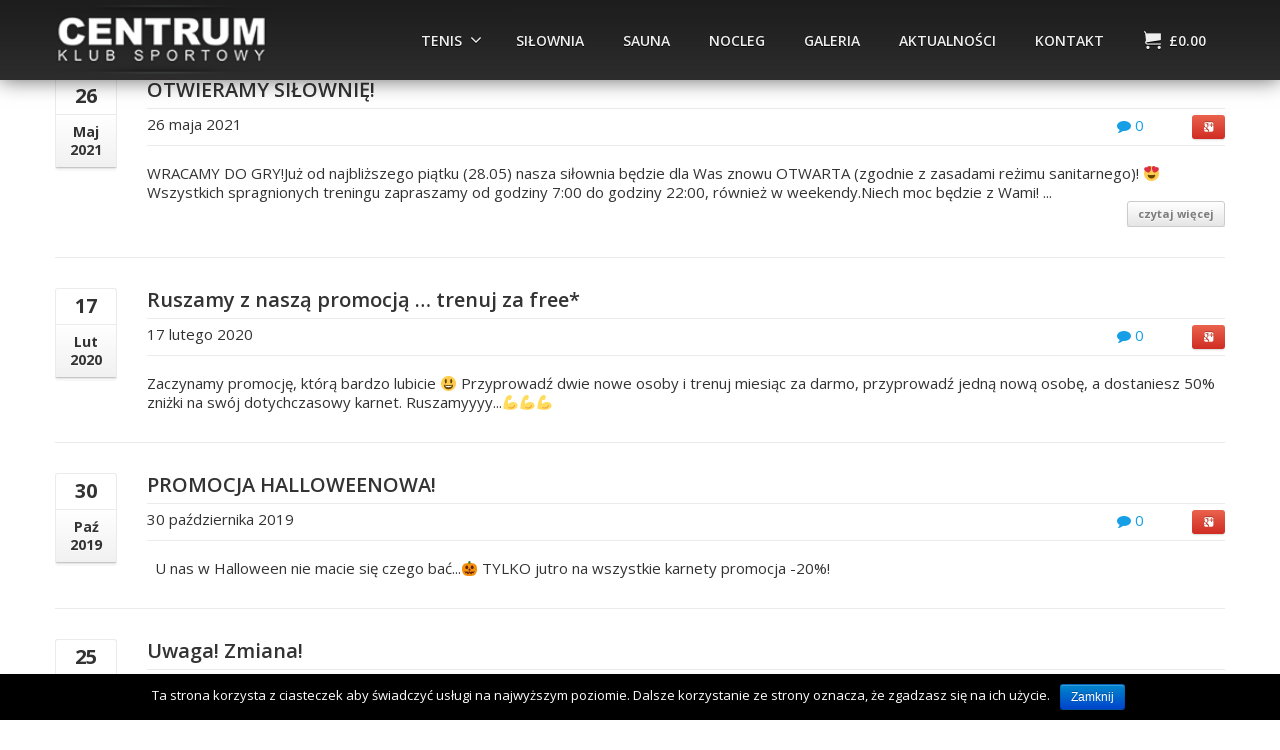

--- FILE ---
content_type: text/html; charset=UTF-8
request_url: https://centrum-bydgoszcz.pl/tag/silownia/
body_size: 16719
content:
<!DOCTYPE html> <!--[if lt IE 7]><html class="no-js html-loading wf-active ie old-browser lt-ie10 lt-ie9 lt-ie8 lt-ie7 responsive" itemscope="itemscope" itemtype="http://schema.org/WebPage" lang="pl-PL" prefix="og: http://ogp.me/ns#"> <![endif]--> <!--[if IE 7]><html class="no-js html-loading wf-active ie old-browser ie7 lt-ie10 lt-ie9 lt-ie8 responsive" itemscope="itemscope" itemtype="http://schema.org/WebPage" lang="pl-PL" prefix="og: http://ogp.me/ns#"> <![endif]--> <!--[if IE 8]><html class="no-js html-loading wf-active ie old-browser ie8 lt-ie10 lt-ie9 responsive" itemscope="itemscope" itemtype="http://schema.org/WebPage" lang="pl-PL" prefix="og: http://ogp.me/ns#"> <![endif]--> <!--[if IE 9]><html class="no-js html-loading wf-active ie modern-browser ie9 lt-ie10 responsive" itemscope="itemscope" itemtype="http://schema.org/WebPage" lang="pl-PL" prefix="og: http://ogp.me/ns#"> <![endif]--> <!--[if gt IE 9]><!--><html class="no-js html-loading wf-active modern-browser responsive" itemscope="itemscope" itemtype="http://schema.org/WebPage" lang="pl-PL" prefix="og: http://ogp.me/ns#"> <!--<![endif]--><head><meta http-equiv="content-type" content="text/html; charset=UTF-8" /><meta name="viewport" content="width=device-width, maximum-scale=1.0, minimum-scale=1.0"><link type="text/css" media="all" href="https://centrum-bydgoszcz.pl/wp-content/cache/autoptimize/css/autoptimize_f01ef05b6006e3847994bb09b7db59af.css" rel="stylesheet" /><link type="text/css" media="screen" href="https://centrum-bydgoszcz.pl/wp-content/cache/autoptimize/css/autoptimize_b8bfd4a3c696c69387ed63e923e6f08e.css" rel="stylesheet" /><title itemprop="name">Archiwa: siłownia - Klub Sportowy Centrum - Siłownia, Fitness, Tenis oraz Hotel w jednym!</title> <!--[if IE 8]><meta http-equiv="X-UA-Compatible" content="IE=edge,chrome=1"> <![endif]--><link rel="canonical" href="https://centrum-bydgoszcz.pl/tag/silownia/" /><link rel="next" href="https://centrum-bydgoszcz.pl/tag/silownia/page/2/" /><meta property="og:locale" content="pl_PL" /><meta property="og:type" content="object" /><meta property="og:title" content="Archiwa: siłownia - Klub Sportowy Centrum - Siłownia, Fitness, Tenis oraz Hotel w jednym!" /><meta property="og:url" content="https://centrum-bydgoszcz.pl/tag/silownia/" /><meta property="og:site_name" content="Klub Sportowy Centrum - Siłownia, Fitness, Tenis oraz Hotel w jednym!" /><meta name="twitter:card" content="summary" /><meta name="twitter:title" content="Archiwa: siłownia - Klub Sportowy Centrum - Siłownia, Fitness, Tenis oraz Hotel w jednym!" /> <script type='application/ld+json'>{"@context":"http:\/\/schema.org","@type":"WebSite","@id":"#website","url":"https:\/\/centrum-bydgoszcz.pl\/","name":"Klub Sportowy Centrum - Si\u0142ownia, Fitness, Tenis oraz Hotel w jednym!","potentialAction":{"@type":"SearchAction","target":"https:\/\/centrum-bydgoszcz.pl\/?s={search_term_string}","query-input":"required name=search_term_string"}}</script> <link rel='dns-prefetch' href='//ajax.googleapis.com' /><link rel='dns-prefetch' href='//s.w.org' /><link rel="alternate" type="application/rss+xml" title="Klub Sportowy Centrum - Siłownia, Fitness, Tenis oraz Hotel w jednym! &raquo; Kanał z wpisami" href="https://centrum-bydgoszcz.pl/feed/" /><link rel="alternate" type="application/rss+xml" title="Klub Sportowy Centrum - Siłownia, Fitness, Tenis oraz Hotel w jednym! &raquo; Kanał z komentarzami" href="https://centrum-bydgoszcz.pl/comments/feed/" /><link rel="alternate" type="application/rss+xml" title="Klub Sportowy Centrum - Siłownia, Fitness, Tenis oraz Hotel w jednym! &raquo; Kanał z wpisami otagowanymi jako siłownia" href="https://centrum-bydgoszcz.pl/tag/silownia/feed/" /> <script type="text/javascript">window._wpemojiSettings = {"baseUrl":"https:\/\/s.w.org\/images\/core\/emoji\/12.0.0-1\/72x72\/","ext":".png","svgUrl":"https:\/\/s.w.org\/images\/core\/emoji\/12.0.0-1\/svg\/","svgExt":".svg","source":{"concatemoji":"https:\/\/centrum-bydgoszcz.pl\/wp-includes\/js\/wp-emoji-release.min.js?ver=5.4.1"}};
			/*! This file is auto-generated */
			!function(e,a,t){var r,n,o,i,p=a.createElement("canvas"),s=p.getContext&&p.getContext("2d");function c(e,t){var a=String.fromCharCode;s.clearRect(0,0,p.width,p.height),s.fillText(a.apply(this,e),0,0);var r=p.toDataURL();return s.clearRect(0,0,p.width,p.height),s.fillText(a.apply(this,t),0,0),r===p.toDataURL()}function l(e){if(!s||!s.fillText)return!1;switch(s.textBaseline="top",s.font="600 32px Arial",e){case"flag":return!c([127987,65039,8205,9895,65039],[127987,65039,8203,9895,65039])&&(!c([55356,56826,55356,56819],[55356,56826,8203,55356,56819])&&!c([55356,57332,56128,56423,56128,56418,56128,56421,56128,56430,56128,56423,56128,56447],[55356,57332,8203,56128,56423,8203,56128,56418,8203,56128,56421,8203,56128,56430,8203,56128,56423,8203,56128,56447]));case"emoji":return!c([55357,56424,55356,57342,8205,55358,56605,8205,55357,56424,55356,57340],[55357,56424,55356,57342,8203,55358,56605,8203,55357,56424,55356,57340])}return!1}function d(e){var t=a.createElement("script");t.src=e,t.defer=t.type="text/javascript",a.getElementsByTagName("head")[0].appendChild(t)}for(i=Array("flag","emoji"),t.supports={everything:!0,everythingExceptFlag:!0},o=0;o<i.length;o++)t.supports[i[o]]=l(i[o]),t.supports.everything=t.supports.everything&&t.supports[i[o]],"flag"!==i[o]&&(t.supports.everythingExceptFlag=t.supports.everythingExceptFlag&&t.supports[i[o]]);t.supports.everythingExceptFlag=t.supports.everythingExceptFlag&&!t.supports.flag,t.DOMReady=!1,t.readyCallback=function(){t.DOMReady=!0},t.supports.everything||(n=function(){t.readyCallback()},a.addEventListener?(a.addEventListener("DOMContentLoaded",n,!1),e.addEventListener("load",n,!1)):(e.attachEvent("onload",n),a.attachEvent("onreadystatechange",function(){"complete"===a.readyState&&t.readyCallback()})),(r=t.source||{}).concatemoji?d(r.concatemoji):r.wpemoji&&r.twemoji&&(d(r.twemoji),d(r.wpemoji)))}(window,document,window._wpemojiSettings);</script> <link rel='stylesheet' id='jquery-ui-theme-css'  href='https://ajax.googleapis.com/ajax/libs/jqueryui/1.11.4/themes/smoothness/jquery-ui.min.css?ver=1.11.4' type='text/css' media='all' /> <!--[if IE 7]><link rel='stylesheet' id='theme-fontawesome-ie7-css'  href='https://centrum-bydgoszcz.pl/wp-content/themes/centrum/includes/modules/module.fontawesome/source/css/font-awesome-ie7.min.css?ver=5.4.1' type='text/css' media='all' /> <![endif]--> <script type='text/javascript'>var CloudFwOp = {"themeurl":"https:\/\/centrum-bydgoszcz.pl\/wp-content\/themes\/centrum","ajaxUrl":"https:\/\/centrum-bydgoszcz.pl\/wp-admin\/admin-ajax.php","device":"widescreen","RTL":false,"SSL":true,"protocol":"https","responsive":true,"lang":"pl-PL","sticky_header":true,"header_overlapping":false,"navigation_event":"hover","sticky_header_offset":0,"uniform_elements":true,"disable_prettyphoto_on_mobile":true,"text_close":"Close","gallery_overlay_opacity":"90"};</script> <script type='text/javascript' src='https://centrum-bydgoszcz.pl/wp-includes/js/jquery/jquery.js?ver=1.12.4-wp'></script> <script type='text/javascript' src='https://centrum-bydgoszcz.pl/wp-includes/js/jquery/jquery-migrate.min.js?ver=1.4.1'></script> <script type='text/javascript'>var cnArgs = {"ajaxurl":"https:\/\/centrum-bydgoszcz.pl\/wp-admin\/admin-ajax.php","hideEffect":"fade","onScroll":"","onScrollOffset":"100","cookieName":"cookie_notice_accepted","cookieValue":"TRUE","cookieTime":"2592000","cookiePath":"\/","cookieDomain":"","redirection":"","cache":""};</script> <script type='text/javascript' src='https://centrum-bydgoszcz.pl/wp-content/plugins/cookie-notice/js/front.min.js?ver=1.2.41'></script> <script type='text/javascript' src='https://centrum-bydgoszcz.pl/wp-content/plugins/revslider/public/assets/js/jquery.themepunch.tools.min.js?ver=5.1.1'></script> <script type='text/javascript' src='https://centrum-bydgoszcz.pl/wp-content/plugins/revslider/public/assets/js/jquery.themepunch.revolution.min.js?ver=5.1.1'></script> <link rel='https://api.w.org/' href='https://centrum-bydgoszcz.pl/wp-json/' /><link rel="EditURI" type="application/rsd+xml" title="RSD" href="https://centrum-bydgoszcz.pl/xmlrpc.php?rsd" /><link rel="wlwmanifest" type="application/wlwmanifest+xml" href="https://centrum-bydgoszcz.pl/wp-includes/wlwmanifest.xml" /> <script>jQuery(function(){var a=null;setInterval(function(){jQuery(".YTPOverlay").each(function(){var b=jQuery(this);jQuery("[class*=ytp_wm_]",b).remove();a="ytp_wm_"+Math.floor(1E5*Math.random());var c=jQuery("<img/>").attr("src","[data-uri]");
ytp_wm=jQuery("<div/>").addClass(a).html(c);c.attr("style","filter:none!important;-webkit-transform:none!important;transform:none!important;padding:0!important;margin:0!important;height:100%!important; width:auto!important;display:block!important;visibility:visible!important;top:0!important;right:0!important;opacity:1!important;position:absolute!important;margin:auto!important;z-index:10000!important;");ytp_wm.attr("style","filter:none!important;-webkit-transform:none!important;transform:none!important;padding:0!important;margin:0!important;display:block!important;position:absolute!important;top:0!important;bottom:0!important;right:0!important;margin:auto!important;z-index:10000!important;width:100%!important;height:100%!important;max-height:220px!important;");
b.prepend(ytp_wm)})},5E3)});</script> <noscript><style>.woocommerce-product-gallery{ opacity: 1 !important; }</style></noscript><meta name="generator" content="Powered by Slider Revolution 5.1.1 - responsive, Mobile-Friendly Slider Plugin for WordPress with comfortable drag and drop interface." /> <script type="text/javascript">var cloudfw_is_retina;
(function(){
	"use strict";

	if( document.cookie.indexOf('device_pixel_ratio') == -1
	    && 'devicePixelRatio' in window
	    && window.devicePixelRatio >= 1.5 ){

		var date = new Date();
		date.setTime( date.getTime() + 3600000 );

		document.cookie = 'device_pixel_ratio=' + window.devicePixelRatio + ';' +  ' expires=' + date.toUTCString() +'; path=/';
		cloudfw_is_retina = true; 
		
		//if cookies are not blocked, reload the page
		if(document.cookie.indexOf('device_pixel_ratio') != -1) {
		    window.location.reload();
		}
	}
})();</script> <link rel="shortcut icon" href="http://centrum-bydgoszcz.pl/wp-content/uploads/2017/04/centrum_ico.png" /><meta name="google-site-verification" content="FDzYORCbil7aoK9hUo4CKc4w7YQ2NOlXUnlzuRWB5EE" /><meta name="google-site-verification" content="BlXDC2DbxPhdmiIhsLfDfiWpAkDa74oKmPd5u1zDyHQ" /> <script type="text/javascript">document.documentElement.className = document.documentElement.className.replace('no-js','js');
    document.documentElement.className = document.documentElement.className.replace('html-loaded','html-loading');

    (function(){
        "use strict";

        setTimeout(function(){
            document.documentElement.className = document.documentElement.className.replace('html-loading','html-loaded');
        }, 6000);

    })();
    
    jQuery(document).ready(function(){ 
        jQuery('html').removeClass('html-loading').addClass('html-loaded');
    });</script> </head><body class="archive tag tag-silownia tag-81 woocommerce-no-js run layout--fullwidth ui--side-panel-position-left"><div id="side-panel-pusher"><div id="main-container"><div id="page-wrap"><header id="page-header" class="clearfix"><div id="top-bar" class="clearfix"><div id="top-bar-background"><div class="container relative"><div id="top-bar-text" class="top-bar-sides abs-right"> <i class="ui--icon fontawesome-home icon-inline-block" style="font-size: 14px;  width: 18px;  height: 18px;  color: #f96f00 !important;  margin-right: 5px;"></i> <strong>NOWOTORUŃSKA 8</strong>, BYDGOSZCZ<div class="helper--seperator" style="margin-left: 5px; margin-right: 0px;">/</div> <a href="tel:523614510"><i class="ui--icon fontawesome-phone icon-inline-block" style="font-size: 12px;  width: 16px;  height: 16px;  color: #f96f00 !important;  margin-right: 5px;"></i>52 <strong>361-45-10</strong></a><div class="helper--seperator" style="margin-left: 5px; margin-right: 0px;">/</div> <a href="tel:523755587"><i class="ui--icon fontawesome-phone icon-inline-block" style="font-size: 12px;  width: 16px;  height: 16px;  color: #f96f00 !important;  margin-right: 5px;"></i> 52 <strong>375-55-87</strong></a></div><div id="top-bar-widgets" class="top-bar-sides abs-left"><ul id="navigation-menu" class="widget--language-selector ui--widget ui--custom-menu opt--on-hover opt--menu-direction-right unstyled-all "><li id="menu-item-2145" class="lang_button menu-item menu-item-type-custom menu-item-object-custom depth-0 ui--gradient ui--gradient-grey on--hover"><a href="/en/"><img src="http://centrum-bydgoszcz.pl/wp-content/uploads/2016/07/us_uk_flag.png" />ENGLISH</a></li></ul><ul id="topbar-social-icons" class="ui-socialbar unstyled ui--widget opt--on-hover style--top-bar  ss colorful-gradient effect--fade borderless"><li class="facebook ui--gradient ui--gradient-grey ui-socialbar-item ui--animation"><div class="ui-socialbar-image ui-socialbar-background "></div><a href="https://pl-pl.facebook.com/Centrum-Klub-Sportowy-157051570979863/" class="ui-socialbar-image" target="_blank" title="Facebook" rel=""></a></li><li class="googleplus ui--gradient ui--gradient-grey ui-socialbar-item ui--animation"><div class="ui-socialbar-image ui-socialbar-background "></div><a href="#" class="ui-socialbar-image" target="_blank" title="Google Plus" rel=""></a></li></ul></div></div></div></div><div id="header-container" class="header-style-1 logo-position-left navigation-position-right sticky-logo-position-left sticky-navigation-position-right no-stuck clearfix"  data-responsive="{&quot;css&quot;:{&quot;padding-bottom&quot;:{&quot;phone&quot;:20,&quot;tablet&quot;:30,&quot;widescreen&quot;:0}}}"><div id="header-container-background"></div><div class="container relative"><div id="logo"> <a href="https://centrum-bydgoszcz.pl"> <img  id="logo-desktop" class="visible-desktop " src="http://centrum-bydgoszcz.pl/wp-content/uploads/2016/02/centrum_logo3-2.png" data-at2x="http://centrum-bydgoszcz.pl/wp-content/uploads/2016/02/centrum_logo3-2.png" alt="Klub Sportowy Centrum &#8211; Siłownia, Fitness, Tenis oraz Hotel w jednym!" style="margin-top: 7px;  margin-bottom: 7px;"/> <img  id="logo-tablet" class="visible-tablet " src="http://centrum-bydgoszcz.pl/wp-content/uploads/2016/02/centrum_logo3-2.png" data-at2x="http://centrum-bydgoszcz.pl/wp-content/uploads/2016/02/centrum_logo3-2.png" alt="Klub Sportowy Centrum &#8211; Siłownia, Fitness, Tenis oraz Hotel w jednym!" style="margin-top: 40px;  margin-bottom: 30px;"/> <img  id="logo-phone" class="visible-phone " src="http://centrum-bydgoszcz.pl/wp-content/uploads/2016/02/centrum_logo3-2.png" data-at2x="http://centrum-bydgoszcz.pl/wp-content/uploads/2016/02/centrum_logo3-2.png" alt="Klub Sportowy Centrum &#8211; Siłownia, Fitness, Tenis oraz Hotel w jednym!" style="margin-top: 20px;  margin-bottom: 20px;"/> </a></div><nav id="navigation" class="without-navigation-holder"><div id="header-navigation-toggle" class="visible-phone "> <a href="javascript:;">Nawigacja <i class="fontawesome-align-justify ui--caret"></i></a></div><ul id="header-navigation" class="sf-menu clearfix unstyled-all"><li id="menu-item-290" class="menu-item menu-item-type-post_type menu-item-object-page menu-item-has-children level-0 top-level-item has-child fallout to-right"><a href="https://centrum-bydgoszcz.pl/tenis/">Tenis<i class="ui--caret fontawesome-angle-down px18"></i></a><ul class="sub-menu"><li id="menu-item-2940" class="menu-item menu-item-type-post_type menu-item-object-page level-1 sub-level-item to-right"><a href="https://centrum-bydgoszcz.pl/tenis/szkolka-tenisowa/">Szkółka Tenisowa</a></li><li id="menu-item-3377" class="menu-item menu-item-type-post_type menu-item-object-page level-1 sub-level-item to-right"><a href="https://centrum-bydgoszcz.pl/tenis/tenisowe-urodziny/">Tenisowe Urodziny</a></li></ul></li><li id="menu-item-65" class="menu-item menu-item-type-post_type menu-item-object-page level-0 top-level-item to-right"><a href="https://centrum-bydgoszcz.pl/silownia/">Siłownia</a></li><li id="menu-item-67" class="menu-item menu-item-type-post_type menu-item-object-page level-0 top-level-item to-right"><a href="https://centrum-bydgoszcz.pl/sauna/">Sauna</a></li><li id="menu-item-150" class="menu-item menu-item-type-post_type menu-item-object-page level-0 top-level-item to-right"><a href="https://centrum-bydgoszcz.pl/hotel/">Nocleg</a></li><li id="menu-item-1834" class="menu-item menu-item-type-post_type menu-item-object-page level-0 top-level-item to-right"><a href="https://centrum-bydgoszcz.pl/galeria-zdjec/">Galeria</a></li><li id="menu-item-174" class="menu-item menu-item-type-post_type menu-item-object-page level-0 top-level-item to-right"><a href="https://centrum-bydgoszcz.pl/aktualnosci/">Aktualności</a></li><li id="menu-item-73" class="menu-item menu-item-type-post_type menu-item-object-page level-0 top-level-item to-right"><a href="https://centrum-bydgoszcz.pl/kontakt/">Kontakt</a></li><li id="woocommerce-nav-cart" class="menu-item menu-item-type-custom menu-item-object-custom level-0 top-level-item visible-desktop "> <a href="https://centrum-bydgoszcz.pl" class="ui--side-panel" data-target="ui--side-cart-widget"><i class="ui--icon icomoon-cart icon-inline-block" style="font-size: 18px;  width: 22px;  height: 22px;"></i> <span class="cart-money"><span class="woocommerce-Price-amount amount"><span class="woocommerce-Price-currencySymbol">&pound;</span>0.00</span></span></a></li></ul></nav></div></div></header><div id="titlebar" class=" cover titlebar-default"><div class="container relative"><div id="titlebar-text" class="no-breadcrumb"><h2 id="titlebar-title">Tag: siłownia</h2></div></div></div><div id="page-content" class="no-sidebar-layout"><div class="container"><div id="the-content" ><div id="blog-1" class="ui--blog ui--blog-wrapper ui--pass" data-layout="standard" data-columns="1"><div class="post-4556 post type-post status-publish format-standard hentry category-hotel tag-centrum tag-centrum-klub-sportowy tag-gym tag-otwieramy tag-silownia ui--blog-item clearfix layout--medium"><div class="ui--blog-side ui--blog-date ui--accent-gradient-hover-parent ui--box"><h3><span class="ui--blog-date-day ui--accent-gradient-hover">26</span></h3><h6 class="ui--blog-date-month ui--gradient ui--gradient-grey"><span>Maj</span><span>2021</span></h6></div><div class="ui--blog-content-wrapper"><div class="ui--blog-header"><h3 class="ui--blog-title entry-title clearfix"><a class="ui--blog-link" href="https://centrum-bydgoszcz.pl/otwieramy-silownie/">OTWIERAMY SIŁOWNIĘ!</a></h3><div class="ui--blog-metas clearfix"><div class="ui--blog-metas-right pull-right"><span class="ui--meta-comment"><a href="https://centrum-bydgoszcz.pl/otwieramy-silownie/#respond"><i class="fontawesome-comment px14"></i> 0</a></span> <span class="ui--blog-separator">&nbsp;</span> <span class="ui--meta-sharrre"><div class="ui--sharrre text-center clearfix ui--sharrre-counter-hidden ui--sharrre-mini-block"><div class="ui--sharrre-facebook" data-url="https://centrum-bydgoszcz.pl/otwieramy-silownie/" data-href="https://centrum-bydgoszcz.pl/otwieramy-silownie/" data-text="OTWIERAMY SIŁOWNIĘ!" data-featured-image="" data-title="&lt;i class=&#039;fontawesome-facebook&#039;&gt;&lt;/i&gt; &lt;span class=&#039;ui--sharrre-link-title&#039;&gt;Like&lt;/span&gt;"></div><div class="ui--sharrre-twitter" data-url="https://centrum-bydgoszcz.pl/otwieramy-silownie/" data-href="https://centrum-bydgoszcz.pl/otwieramy-silownie/" data-text="OTWIERAMY SIŁOWNIĘ!" data-featured-image="" data-title="&lt;i class=&#039;fontawesome-twitter&#039;&gt;&lt;/i&gt; &lt;span class=&#039;ui--sharrre-link-title&#039;&gt;Tweet&lt;/span&gt;"></div><div class="ui--sharrre-googleplus" data-url="https://centrum-bydgoszcz.pl/otwieramy-silownie/" data-href="https://centrum-bydgoszcz.pl/otwieramy-silownie/" data-text="OTWIERAMY SIŁOWNIĘ!" data-featured-image="" data-title="&lt;i class=&#039;fontawesome-google-plus-sign&#039;&gt;&lt;/i&gt; &lt;span class=&#039;ui--sharrre-link-title&#039;&gt;+1&lt;/span&gt;"></div></div></span></div><div class="ui--blog-metas-left"><span class="datetime"><time class="entry-date date updated" datetime="2021-05-26T09:19:56+02:00" itemprop="datePublished" pubdate>26 maja 2021</time></span></div></div></div><div class="ui--blog-content"> WRACAMY DO GRY!Już od najbliższego piątku (28.05) nasza siłownia będzie dla Was znowu OTWARTA (zgodnie z zasadami reżimu sanitarnego)! 😍Wszystkich spragnionych treningu zapraszamy od godziny 7:00 do godziny 22:00, również w weekendy.Niech moc będzie z Wami! ... <span class="more-link"><a class="btn btn-small btn-grey" href="https://centrum-bydgoszcz.pl/otwieramy-silownie/" title="">czytaj więcej</a></span></div></div><div style="display:none;"><span class="date updated published">26 maja 2021</span><span class="vcard author"><a href="https://centrum-bydgoszcz.pl/author/wiktoria/" class="fn">Wiktoria Wiesiołowska</a></span></div></div><div class="post-4252 post type-post status-publish format-standard hentry category-fitness category-silownia tag-fitnes tag-karnety tag-silownia ui--blog-item clearfix layout--medium"><div class="ui--blog-side ui--blog-date ui--accent-gradient-hover-parent ui--box"><h3><span class="ui--blog-date-day ui--accent-gradient-hover">17</span></h3><h6 class="ui--blog-date-month ui--gradient ui--gradient-grey"><span>Lut</span><span>2020</span></h6></div><div class="ui--blog-content-wrapper"><div class="ui--blog-header"><h3 class="ui--blog-title entry-title clearfix"><a class="ui--blog-link" href="https://centrum-bydgoszcz.pl/ruszamy-nasza-promocja-trenuj-free/">Ruszamy z naszą promocją &#8230; trenuj za free*</a></h3><div class="ui--blog-metas clearfix"><div class="ui--blog-metas-right pull-right"><span class="ui--meta-comment"><a href="https://centrum-bydgoszcz.pl/ruszamy-nasza-promocja-trenuj-free/#respond"><i class="fontawesome-comment px14"></i> 0</a></span> <span class="ui--blog-separator">&nbsp;</span> <span class="ui--meta-sharrre"><div class="ui--sharrre text-center clearfix ui--sharrre-counter-hidden ui--sharrre-mini-block"><div class="ui--sharrre-facebook" data-url="https://centrum-bydgoszcz.pl/ruszamy-nasza-promocja-trenuj-free/" data-href="https://centrum-bydgoszcz.pl/ruszamy-nasza-promocja-trenuj-free/" data-text="Ruszamy z naszą promocją &#8230; trenuj za free*" data-featured-image="" data-title="&lt;i class=&#039;fontawesome-facebook&#039;&gt;&lt;/i&gt; &lt;span class=&#039;ui--sharrre-link-title&#039;&gt;Like&lt;/span&gt;"></div><div class="ui--sharrre-twitter" data-url="https://centrum-bydgoszcz.pl/ruszamy-nasza-promocja-trenuj-free/" data-href="https://centrum-bydgoszcz.pl/ruszamy-nasza-promocja-trenuj-free/" data-text="Ruszamy z naszą promocją &#8230; trenuj za free*" data-featured-image="" data-title="&lt;i class=&#039;fontawesome-twitter&#039;&gt;&lt;/i&gt; &lt;span class=&#039;ui--sharrre-link-title&#039;&gt;Tweet&lt;/span&gt;"></div><div class="ui--sharrre-googleplus" data-url="https://centrum-bydgoszcz.pl/ruszamy-nasza-promocja-trenuj-free/" data-href="https://centrum-bydgoszcz.pl/ruszamy-nasza-promocja-trenuj-free/" data-text="Ruszamy z naszą promocją &#8230; trenuj za free*" data-featured-image="" data-title="&lt;i class=&#039;fontawesome-google-plus-sign&#039;&gt;&lt;/i&gt; &lt;span class=&#039;ui--sharrre-link-title&#039;&gt;+1&lt;/span&gt;"></div></div></span></div><div class="ui--blog-metas-left"><span class="datetime"><time class="entry-date date updated" datetime="2020-02-17T09:45:49+01:00" itemprop="datePublished" pubdate>17 lutego 2020</time></span></div></div></div><div class="ui--blog-content">Zaczynamy promocję, którą bardzo lubicie 😃 Przyprowadź dwie nowe osoby i trenuj miesiąc za darmo, przyprowadź jedną nową osobę, a dostaniesz 50% zniżki na swój dotychczasowy karnet. Ruszamyyyy...💪💪💪</div></div><div style="display:none;"><span class="date updated published">17 lutego 2020</span><span class="vcard author"><a href="https://centrum-bydgoszcz.pl/author/katarzyna-p/" class="fn">Katarzyna</a></span></div></div><div class="post-4183 post type-post status-publish format-standard hentry category-fitness category-silownia tag-centrum tag-fit tag-fitness tag-gym tag-silownia ui--blog-item clearfix layout--medium"><div class="ui--blog-side ui--blog-date ui--accent-gradient-hover-parent ui--box"><h3><span class="ui--blog-date-day ui--accent-gradient-hover">30</span></h3><h6 class="ui--blog-date-month ui--gradient ui--gradient-grey"><span>Paź</span><span>2019</span></h6></div><div class="ui--blog-content-wrapper"><div class="ui--blog-header"><h3 class="ui--blog-title entry-title clearfix"><a class="ui--blog-link" href="https://centrum-bydgoszcz.pl/promocja-halloweenowa/">PROMOCJA HALLOWEENOWA!</a></h3><div class="ui--blog-metas clearfix"><div class="ui--blog-metas-right pull-right"><span class="ui--meta-comment"><a href="https://centrum-bydgoszcz.pl/promocja-halloweenowa/#respond"><i class="fontawesome-comment px14"></i> 0</a></span> <span class="ui--blog-separator">&nbsp;</span> <span class="ui--meta-sharrre"><div class="ui--sharrre text-center clearfix ui--sharrre-counter-hidden ui--sharrre-mini-block"><div class="ui--sharrre-facebook" data-url="https://centrum-bydgoszcz.pl/promocja-halloweenowa/" data-href="https://centrum-bydgoszcz.pl/promocja-halloweenowa/" data-text="PROMOCJA HALLOWEENOWA!" data-featured-image="" data-title="&lt;i class=&#039;fontawesome-facebook&#039;&gt;&lt;/i&gt; &lt;span class=&#039;ui--sharrre-link-title&#039;&gt;Like&lt;/span&gt;"></div><div class="ui--sharrre-twitter" data-url="https://centrum-bydgoszcz.pl/promocja-halloweenowa/" data-href="https://centrum-bydgoszcz.pl/promocja-halloweenowa/" data-text="PROMOCJA HALLOWEENOWA!" data-featured-image="" data-title="&lt;i class=&#039;fontawesome-twitter&#039;&gt;&lt;/i&gt; &lt;span class=&#039;ui--sharrre-link-title&#039;&gt;Tweet&lt;/span&gt;"></div><div class="ui--sharrre-googleplus" data-url="https://centrum-bydgoszcz.pl/promocja-halloweenowa/" data-href="https://centrum-bydgoszcz.pl/promocja-halloweenowa/" data-text="PROMOCJA HALLOWEENOWA!" data-featured-image="" data-title="&lt;i class=&#039;fontawesome-google-plus-sign&#039;&gt;&lt;/i&gt; &lt;span class=&#039;ui--sharrre-link-title&#039;&gt;+1&lt;/span&gt;"></div></div></span></div><div class="ui--blog-metas-left"><span class="datetime"><time class="entry-date date updated" datetime="2019-10-30T16:50:33+01:00" itemprop="datePublished" pubdate>30 października 2019</time></span></div></div></div><div class="ui--blog-content">&nbsp;  U nas w Halloween nie macie się czego bać...🎃
TYLKO jutro na wszystkie karnety promocja -20%!</div></div><div style="display:none;"><span class="date updated published">30 października 2019</span><span class="vcard author"><a href="https://centrum-bydgoszcz.pl/author/katarzyna-p/" class="fn">Katarzyna</a></span></div></div><div class="post-4177 post type-post status-publish format-standard hentry category-fitness tag-bydgoszcz tag-fit tag-fitness tag-silownia tag-trx ui--blog-item clearfix layout--medium"><div class="ui--blog-side ui--blog-date ui--accent-gradient-hover-parent ui--box"><h3><span class="ui--blog-date-day ui--accent-gradient-hover">25</span></h3><h6 class="ui--blog-date-month ui--gradient ui--gradient-grey"><span>Paź</span><span>2019</span></h6></div><div class="ui--blog-content-wrapper"><div class="ui--blog-header"><h3 class="ui--blog-title entry-title clearfix"><a class="ui--blog-link" href="https://centrum-bydgoszcz.pl/uwaga-zmiana/">Uwaga! Zmiana!</a></h3><div class="ui--blog-metas clearfix"><div class="ui--blog-metas-right pull-right"><span class="ui--meta-comment"><a href="https://centrum-bydgoszcz.pl/uwaga-zmiana/#respond"><i class="fontawesome-comment px14"></i> 0</a></span> <span class="ui--blog-separator">&nbsp;</span> <span class="ui--meta-sharrre"><div class="ui--sharrre text-center clearfix ui--sharrre-counter-hidden ui--sharrre-mini-block"><div class="ui--sharrre-facebook" data-url="https://centrum-bydgoszcz.pl/uwaga-zmiana/" data-href="https://centrum-bydgoszcz.pl/uwaga-zmiana/" data-text="Uwaga! Zmiana!" data-featured-image="" data-title="&lt;i class=&#039;fontawesome-facebook&#039;&gt;&lt;/i&gt; &lt;span class=&#039;ui--sharrre-link-title&#039;&gt;Like&lt;/span&gt;"></div><div class="ui--sharrre-twitter" data-url="https://centrum-bydgoszcz.pl/uwaga-zmiana/" data-href="https://centrum-bydgoszcz.pl/uwaga-zmiana/" data-text="Uwaga! Zmiana!" data-featured-image="" data-title="&lt;i class=&#039;fontawesome-twitter&#039;&gt;&lt;/i&gt; &lt;span class=&#039;ui--sharrre-link-title&#039;&gt;Tweet&lt;/span&gt;"></div><div class="ui--sharrre-googleplus" data-url="https://centrum-bydgoszcz.pl/uwaga-zmiana/" data-href="https://centrum-bydgoszcz.pl/uwaga-zmiana/" data-text="Uwaga! Zmiana!" data-featured-image="" data-title="&lt;i class=&#039;fontawesome-google-plus-sign&#039;&gt;&lt;/i&gt; &lt;span class=&#039;ui--sharrre-link-title&#039;&gt;+1&lt;/span&gt;"></div></div></span></div><div class="ui--blog-metas-left"><span class="datetime"><time class="entry-date date updated" datetime="2019-10-25T07:36:07+02:00" itemprop="datePublished" pubdate>25 października 2019</time></span></div></div></div><div class="ui--blog-content">Uwaga uwaga!  Drodzy Klubowicze,  zmieniamy godzinę zajęć TRX W ŚRODY!  Od przyszłego tygodnia zapraszamy na zajęcia o godzinie 19!  &nbsp;</div></div><div style="display:none;"><span class="date updated published">25 października 2019</span><span class="vcard author"><a href="https://centrum-bydgoszcz.pl/author/katarzyna-p/" class="fn">Katarzyna</a></span></div></div><div class="post-4153 post type-post status-publish format-standard hentry category-fitness category-centrum category-silownia tag-bydgoszcz tag-bydgoszcz-silownia tag-fitness tag-fitness-bydgoszcz tag-silownia ui--blog-item clearfix layout--medium"><div class="ui--blog-side ui--blog-date ui--accent-gradient-hover-parent ui--box"><h3><span class="ui--blog-date-day ui--accent-gradient-hover">13</span></h3><h6 class="ui--blog-date-month ui--gradient ui--gradient-grey"><span>Paź</span><span>2019</span></h6></div><div class="ui--blog-content-wrapper"><div class="ui--blog-header"><h3 class="ui--blog-title entry-title clearfix"><a class="ui--blog-link" href="https://centrum-bydgoszcz.pl/przyprowadz-dwie-nowe-osoby-trenuj-free/">Przyprowadź dwie nowe osoby i trenuj za free!</a></h3><div class="ui--blog-metas clearfix"><div class="ui--blog-metas-right pull-right"><span class="ui--meta-comment"><a href="https://centrum-bydgoszcz.pl/przyprowadz-dwie-nowe-osoby-trenuj-free/#respond"><i class="fontawesome-comment px14"></i> 0</a></span> <span class="ui--blog-separator">&nbsp;</span> <span class="ui--meta-sharrre"><div class="ui--sharrre text-center clearfix ui--sharrre-counter-hidden ui--sharrre-mini-block"><div class="ui--sharrre-facebook" data-url="https://centrum-bydgoszcz.pl/przyprowadz-dwie-nowe-osoby-trenuj-free/" data-href="https://centrum-bydgoszcz.pl/przyprowadz-dwie-nowe-osoby-trenuj-free/" data-text="Przyprowadź dwie nowe osoby i trenuj za free!" data-featured-image="" data-title="&lt;i class=&#039;fontawesome-facebook&#039;&gt;&lt;/i&gt; &lt;span class=&#039;ui--sharrre-link-title&#039;&gt;Like&lt;/span&gt;"></div><div class="ui--sharrre-twitter" data-url="https://centrum-bydgoszcz.pl/przyprowadz-dwie-nowe-osoby-trenuj-free/" data-href="https://centrum-bydgoszcz.pl/przyprowadz-dwie-nowe-osoby-trenuj-free/" data-text="Przyprowadź dwie nowe osoby i trenuj za free!" data-featured-image="" data-title="&lt;i class=&#039;fontawesome-twitter&#039;&gt;&lt;/i&gt; &lt;span class=&#039;ui--sharrre-link-title&#039;&gt;Tweet&lt;/span&gt;"></div><div class="ui--sharrre-googleplus" data-url="https://centrum-bydgoszcz.pl/przyprowadz-dwie-nowe-osoby-trenuj-free/" data-href="https://centrum-bydgoszcz.pl/przyprowadz-dwie-nowe-osoby-trenuj-free/" data-text="Przyprowadź dwie nowe osoby i trenuj za free!" data-featured-image="" data-title="&lt;i class=&#039;fontawesome-google-plus-sign&#039;&gt;&lt;/i&gt; &lt;span class=&#039;ui--sharrre-link-title&#039;&gt;+1&lt;/span&gt;"></div></div></span></div><div class="ui--blog-metas-left"><span class="datetime"><time class="entry-date date updated" datetime="2019-10-13T14:54:38+02:00" itemprop="datePublished" pubdate>13 października 2019</time></span></div></div></div><div class="ui--blog-content"></div></div><div style="display:none;"><span class="date updated published">13 października 2019</span><span class="vcard author"><a href="https://centrum-bydgoszcz.pl/author/katarzyna-p/" class="fn">Katarzyna</a></span></div></div><div class="post-4150 post type-post status-publish format-standard hentry category-silownia category-tenis tag-bydgoszcz tag-fitness tag-gym tag-monday tag-motywacja tag-poniedzialek tag-silownia tag-silownia-bydgoszcz tag-tenis tag-tenis-bydgoszcz tag-zajecia-fitness-bydgoszcz ui--blog-item clearfix layout--medium"><div class="ui--blog-side ui--blog-date ui--accent-gradient-hover-parent ui--box"><h3><span class="ui--blog-date-day ui--accent-gradient-hover">06</span></h3><h6 class="ui--blog-date-month ui--gradient ui--gradient-grey"><span>Paź</span><span>2019</span></h6></div><div class="ui--blog-content-wrapper"><div class="ui--blog-header"><h3 class="ui--blog-title entry-title clearfix"><a class="ui--blog-link" href="https://centrum-bydgoszcz.pl/poniedzialkowa-motywacja/">Poniedziałkowa motywacja</a></h3><div class="ui--blog-metas clearfix"><div class="ui--blog-metas-right pull-right"><span class="ui--meta-comment"><a href="https://centrum-bydgoszcz.pl/poniedzialkowa-motywacja/#respond"><i class="fontawesome-comment px14"></i> 0</a></span> <span class="ui--blog-separator">&nbsp;</span> <span class="ui--meta-sharrre"><div class="ui--sharrre text-center clearfix ui--sharrre-counter-hidden ui--sharrre-mini-block"><div class="ui--sharrre-facebook" data-url="https://centrum-bydgoszcz.pl/poniedzialkowa-motywacja/" data-href="https://centrum-bydgoszcz.pl/poniedzialkowa-motywacja/" data-text="Poniedziałkowa motywacja" data-featured-image="" data-title="&lt;i class=&#039;fontawesome-facebook&#039;&gt;&lt;/i&gt; &lt;span class=&#039;ui--sharrre-link-title&#039;&gt;Like&lt;/span&gt;"></div><div class="ui--sharrre-twitter" data-url="https://centrum-bydgoszcz.pl/poniedzialkowa-motywacja/" data-href="https://centrum-bydgoszcz.pl/poniedzialkowa-motywacja/" data-text="Poniedziałkowa motywacja" data-featured-image="" data-title="&lt;i class=&#039;fontawesome-twitter&#039;&gt;&lt;/i&gt; &lt;span class=&#039;ui--sharrre-link-title&#039;&gt;Tweet&lt;/span&gt;"></div><div class="ui--sharrre-googleplus" data-url="https://centrum-bydgoszcz.pl/poniedzialkowa-motywacja/" data-href="https://centrum-bydgoszcz.pl/poniedzialkowa-motywacja/" data-text="Poniedziałkowa motywacja" data-featured-image="" data-title="&lt;i class=&#039;fontawesome-google-plus-sign&#039;&gt;&lt;/i&gt; &lt;span class=&#039;ui--sharrre-link-title&#039;&gt;+1&lt;/span&gt;"></div></div></span></div><div class="ui--blog-metas-left"><span class="datetime"><time class="entry-date date updated" datetime="2019-10-06T22:00:55+02:00" itemprop="datePublished" pubdate>6 października 2019</time></span></div></div></div><div class="ui--blog-content">Gotowi na poniedziałek? 🤗
My tak!
To fakt – według badań to właśnie poniedziałek jest najbardziej znienawidzonym dniem tygodnia. Dlaczego? 😟
Czasami brak motywacji wynika z prostego faktu, że w naszym uporządkowanym życiu brakuje świeżości i wyzwań. Każdy dzień spędzany w pracy jest podobny do poprzedniego, co powoduje brak chęci do ... <span class="more-link"><a class="btn btn-small btn-grey" href="https://centrum-bydgoszcz.pl/poniedzialkowa-motywacja/" title="">czytaj więcej</a></span></div></div><div style="display:none;"><span class="date updated published">6 października 2019</span><span class="vcard author"><a href="https://centrum-bydgoszcz.pl/author/katarzyna-p/" class="fn">Katarzyna</a></span></div></div><div class="post-4123 post type-post status-publish format-standard hentry category-fitness tag-bydgoszcz tag-fit tag-fitness tag-grafik tag-grafik-fitness tag-silownia ui--blog-item clearfix layout--medium"><div class="ui--blog-side ui--blog-date ui--accent-gradient-hover-parent ui--box"><h3><span class="ui--blog-date-day ui--accent-gradient-hover">15</span></h3><h6 class="ui--blog-date-month ui--gradient ui--gradient-grey"><span>Wrz</span><span>2019</span></h6></div><div class="ui--blog-content-wrapper"><div class="ui--blog-header"><h3 class="ui--blog-title entry-title clearfix"><a class="ui--blog-link" href="https://centrum-bydgoszcz.pl/nowy-grafik-fitness-4/">Nowy grafik fitness!</a></h3><div class="ui--blog-metas clearfix"><div class="ui--blog-metas-right pull-right"><span class="ui--meta-comment"><a href="https://centrum-bydgoszcz.pl/nowy-grafik-fitness-4/#respond"><i class="fontawesome-comment px14"></i> 0</a></span> <span class="ui--blog-separator">&nbsp;</span> <span class="ui--meta-sharrre"><div class="ui--sharrre text-center clearfix ui--sharrre-counter-hidden ui--sharrre-mini-block"><div class="ui--sharrre-facebook" data-url="https://centrum-bydgoszcz.pl/nowy-grafik-fitness-4/" data-href="https://centrum-bydgoszcz.pl/nowy-grafik-fitness-4/" data-text="Nowy grafik fitness!" data-featured-image="" data-title="&lt;i class=&#039;fontawesome-facebook&#039;&gt;&lt;/i&gt; &lt;span class=&#039;ui--sharrre-link-title&#039;&gt;Like&lt;/span&gt;"></div><div class="ui--sharrre-twitter" data-url="https://centrum-bydgoszcz.pl/nowy-grafik-fitness-4/" data-href="https://centrum-bydgoszcz.pl/nowy-grafik-fitness-4/" data-text="Nowy grafik fitness!" data-featured-image="" data-title="&lt;i class=&#039;fontawesome-twitter&#039;&gt;&lt;/i&gt; &lt;span class=&#039;ui--sharrre-link-title&#039;&gt;Tweet&lt;/span&gt;"></div><div class="ui--sharrre-googleplus" data-url="https://centrum-bydgoszcz.pl/nowy-grafik-fitness-4/" data-href="https://centrum-bydgoszcz.pl/nowy-grafik-fitness-4/" data-text="Nowy grafik fitness!" data-featured-image="" data-title="&lt;i class=&#039;fontawesome-google-plus-sign&#039;&gt;&lt;/i&gt; &lt;span class=&#039;ui--sharrre-link-title&#039;&gt;+1&lt;/span&gt;"></div></div></span></div><div class="ui--blog-metas-left"><span class="datetime"><time class="entry-date date updated" datetime="2019-09-15T08:00:39+02:00" itemprop="datePublished" pubdate>15 września 2019</time></span></div></div></div><div class="ui--blog-content">Już od jutra ruszamy z nowym grafikiem zajęć FITNESS!  Zapoznajcie się z nim koniecznie! :-)  &nbsp;</div></div><div style="display:none;"><span class="date updated published">15 września 2019</span><span class="vcard author"><a href="https://centrum-bydgoszcz.pl/author/katarzyna-p/" class="fn">Katarzyna</a></span></div></div><div class="post-4119 post type-post status-publish format-standard hentry category-fitness tag-bydgoszcz tag-bydgoszcz-fitness tag-bydgoszcz-silownia tag-fitness tag-gym tag-instruktor tag-silownia tag-trener tag-zajecia ui--blog-item clearfix layout--medium"><div class="ui--blog-side ui--blog-date ui--accent-gradient-hover-parent ui--box"><h3><span class="ui--blog-date-day ui--accent-gradient-hover">12</span></h3><h6 class="ui--blog-date-month ui--gradient ui--gradient-grey"><span>Wrz</span><span>2019</span></h6></div><div class="ui--blog-content-wrapper"><div class="ui--blog-header"><h3 class="ui--blog-title entry-title clearfix"><a class="ui--blog-link" href="https://centrum-bydgoszcz.pl/piatek-13-ego/">PIĄTEK 13-EGO</a></h3><div class="ui--blog-metas clearfix"><div class="ui--blog-metas-right pull-right"><span class="ui--meta-comment"><a href="https://centrum-bydgoszcz.pl/piatek-13-ego/#respond"><i class="fontawesome-comment px14"></i> 0</a></span> <span class="ui--blog-separator">&nbsp;</span> <span class="ui--meta-sharrre"><div class="ui--sharrre text-center clearfix ui--sharrre-counter-hidden ui--sharrre-mini-block"><div class="ui--sharrre-facebook" data-url="https://centrum-bydgoszcz.pl/piatek-13-ego/" data-href="https://centrum-bydgoszcz.pl/piatek-13-ego/" data-text="PIĄTEK 13-EGO" data-featured-image="" data-title="&lt;i class=&#039;fontawesome-facebook&#039;&gt;&lt;/i&gt; &lt;span class=&#039;ui--sharrre-link-title&#039;&gt;Like&lt;/span&gt;"></div><div class="ui--sharrre-twitter" data-url="https://centrum-bydgoszcz.pl/piatek-13-ego/" data-href="https://centrum-bydgoszcz.pl/piatek-13-ego/" data-text="PIĄTEK 13-EGO" data-featured-image="" data-title="&lt;i class=&#039;fontawesome-twitter&#039;&gt;&lt;/i&gt; &lt;span class=&#039;ui--sharrre-link-title&#039;&gt;Tweet&lt;/span&gt;"></div><div class="ui--sharrre-googleplus" data-url="https://centrum-bydgoszcz.pl/piatek-13-ego/" data-href="https://centrum-bydgoszcz.pl/piatek-13-ego/" data-text="PIĄTEK 13-EGO" data-featured-image="" data-title="&lt;i class=&#039;fontawesome-google-plus-sign&#039;&gt;&lt;/i&gt; &lt;span class=&#039;ui--sharrre-link-title&#039;&gt;+1&lt;/span&gt;"></div></div></span></div><div class="ui--blog-metas-left"><span class="datetime"><time class="entry-date date updated" datetime="2019-09-12T22:56:18+02:00" itemprop="datePublished" pubdate>12 września 2019</time></span></div></div></div><div class="ui--blog-content">Nie bójcie się PIĄTKU 13-ego... chyba, że macie właśnie "DZIEŃ NÓG" albo idziecie na:  6 PAK Z NATALIĄ O 17.  TRX Z DAWIDEM O 18.  Mimo wszystko... bądźcie z nami w ten pechowy dzień!  Z przymrużeniem oka oczywiście. ;-)  &nbsp;</div></div><div style="display:none;"><span class="date updated published">12 września 2019</span><span class="vcard author"><a href="https://centrum-bydgoszcz.pl/author/katarzyna-p/" class="fn">Katarzyna</a></span></div></div><div class="post-4108 post type-post status-publish format-standard hentry category-fitness category-silownia tag-bydgoszcz tag-bydgoszcz-fitness tag-bydgoszcz-silownia tag-centrum tag-gym tag-savoir-vivre tag-silownia tag-trener ui--blog-item clearfix layout--medium"><div class="ui--blog-side ui--blog-date ui--accent-gradient-hover-parent ui--box"><h3><span class="ui--blog-date-day ui--accent-gradient-hover">08</span></h3><h6 class="ui--blog-date-month ui--gradient ui--gradient-grey"><span>Wrz</span><span>2019</span></h6></div><div class="ui--blog-content-wrapper"><div class="ui--blog-header"><h3 class="ui--blog-title entry-title clearfix"><a class="ui--blog-link" href="https://centrum-bydgoszcz.pl/savoir-vivre-silowni/">Savoir-vivre na siłowni</a></h3><div class="ui--blog-metas clearfix"><div class="ui--blog-metas-right pull-right"><span class="ui--meta-comment"><a href="https://centrum-bydgoszcz.pl/savoir-vivre-silowni/#respond"><i class="fontawesome-comment px14"></i> 0</a></span> <span class="ui--blog-separator">&nbsp;</span> <span class="ui--meta-sharrre"><div class="ui--sharrre text-center clearfix ui--sharrre-counter-hidden ui--sharrre-mini-block"><div class="ui--sharrre-facebook" data-url="https://centrum-bydgoszcz.pl/savoir-vivre-silowni/" data-href="https://centrum-bydgoszcz.pl/savoir-vivre-silowni/" data-text="Savoir-vivre na siłowni" data-featured-image="" data-title="&lt;i class=&#039;fontawesome-facebook&#039;&gt;&lt;/i&gt; &lt;span class=&#039;ui--sharrre-link-title&#039;&gt;Like&lt;/span&gt;"></div><div class="ui--sharrre-twitter" data-url="https://centrum-bydgoszcz.pl/savoir-vivre-silowni/" data-href="https://centrum-bydgoszcz.pl/savoir-vivre-silowni/" data-text="Savoir-vivre na siłowni" data-featured-image="" data-title="&lt;i class=&#039;fontawesome-twitter&#039;&gt;&lt;/i&gt; &lt;span class=&#039;ui--sharrre-link-title&#039;&gt;Tweet&lt;/span&gt;"></div><div class="ui--sharrre-googleplus" data-url="https://centrum-bydgoszcz.pl/savoir-vivre-silowni/" data-href="https://centrum-bydgoszcz.pl/savoir-vivre-silowni/" data-text="Savoir-vivre na siłowni" data-featured-image="" data-title="&lt;i class=&#039;fontawesome-google-plus-sign&#039;&gt;&lt;/i&gt; &lt;span class=&#039;ui--sharrre-link-title&#039;&gt;+1&lt;/span&gt;"></div></div></span></div><div class="ui--blog-metas-left"><span class="datetime"><time class="entry-date date updated" datetime="2019-09-08T07:33:47+02:00" itemprop="datePublished" pubdate>8 września 2019</time></span></div></div></div><div class="ui--blog-content"> &nbsp;  Kochani!
Jako że jesień niedługo zagości na dobre, a po wakacjach wyczuwamy wzrost nowicjuszy w naszym Klubie,(których serdecznie witamy ☺️) chcielibyśmy przypomnieć kilka zasad, które obowiązują na KAŻDEJ siłowni.
Dlaczego są one tak ważne? Chcemy, żeby każdy czuł się u nas dobrze, ale ... <span class="more-link"><a class="btn btn-small btn-grey" href="https://centrum-bydgoszcz.pl/savoir-vivre-silowni/" title="">czytaj więcej</a></span></div></div><div style="display:none;"><span class="date updated published">8 września 2019</span><span class="vcard author"><a href="https://centrum-bydgoszcz.pl/author/katarzyna-p/" class="fn">Katarzyna</a></span></div></div><div class="post-4105 post type-post status-publish format-standard hentry category-centrum category-silownia tag-batony tag-bydgoszcz tag-centrum tag-dobry-squat tag-promocja tag-silownia ui--blog-item clearfix layout--medium last-item"><div class="ui--blog-side ui--blog-date ui--accent-gradient-hover-parent ui--box"><h3><span class="ui--blog-date-day ui--accent-gradient-hover">07</span></h3><h6 class="ui--blog-date-month ui--gradient ui--gradient-grey"><span>Wrz</span><span>2019</span></h6></div><div class="ui--blog-content-wrapper"><div class="ui--blog-header"><h3 class="ui--blog-title entry-title clearfix"><a class="ui--blog-link" href="https://centrum-bydgoszcz.pl/promocja-batony-dobry-squat-2/">Promocja &#8211; BATONY DOBRY SQUAT!</a></h3><div class="ui--blog-metas clearfix"><div class="ui--blog-metas-right pull-right"><span class="ui--meta-comment"><a href="https://centrum-bydgoszcz.pl/promocja-batony-dobry-squat-2/#respond"><i class="fontawesome-comment px14"></i> 0</a></span> <span class="ui--blog-separator">&nbsp;</span> <span class="ui--meta-sharrre"><div class="ui--sharrre text-center clearfix ui--sharrre-counter-hidden ui--sharrre-mini-block"><div class="ui--sharrre-facebook" data-url="https://centrum-bydgoszcz.pl/promocja-batony-dobry-squat-2/" data-href="https://centrum-bydgoszcz.pl/promocja-batony-dobry-squat-2/" data-text="Promocja &#8211; BATONY DOBRY SQUAT!" data-featured-image="" data-title="&lt;i class=&#039;fontawesome-facebook&#039;&gt;&lt;/i&gt; &lt;span class=&#039;ui--sharrre-link-title&#039;&gt;Like&lt;/span&gt;"></div><div class="ui--sharrre-twitter" data-url="https://centrum-bydgoszcz.pl/promocja-batony-dobry-squat-2/" data-href="https://centrum-bydgoszcz.pl/promocja-batony-dobry-squat-2/" data-text="Promocja &#8211; BATONY DOBRY SQUAT!" data-featured-image="" data-title="&lt;i class=&#039;fontawesome-twitter&#039;&gt;&lt;/i&gt; &lt;span class=&#039;ui--sharrre-link-title&#039;&gt;Tweet&lt;/span&gt;"></div><div class="ui--sharrre-googleplus" data-url="https://centrum-bydgoszcz.pl/promocja-batony-dobry-squat-2/" data-href="https://centrum-bydgoszcz.pl/promocja-batony-dobry-squat-2/" data-text="Promocja &#8211; BATONY DOBRY SQUAT!" data-featured-image="" data-title="&lt;i class=&#039;fontawesome-google-plus-sign&#039;&gt;&lt;/i&gt; &lt;span class=&#039;ui--sharrre-link-title&#039;&gt;+1&lt;/span&gt;"></div></div></span></div><div class="ui--blog-metas-left"><span class="datetime"><time class="entry-date date updated" datetime="2019-09-07T17:44:48+02:00" itemprop="datePublished" pubdate>7 września 2019</time></span></div></div></div><div class="ui--blog-content">Jeszcze możecie skorzystać z PROMOCJI! 🤩
Kupując jednego batona dostajecie drugiego gratis!
W promocji dwa smaki: BROWNIE oraz MASŁO ORZECHOWE! 😁</div></div><div style="display:none;"><span class="date updated published">7 września 2019</span><span class="vcard author"><a href="https://centrum-bydgoszcz.pl/author/katarzyna-p/" class="fn">Katarzyna</a></span></div></div><div class="ui--pagination-wrapper clearfix"><ul class="ui--pagination unstyled clearfix"><li class="ui--box ui--gradient ui--gradient-grey ui--pagination-previous-link inactive"><span class="sprite previous-link ">Previous</span></li><li class="ui--box ui--gradient ui--gradient-grey ui--pagination-current-item"><span class="">1</span></li><li class="ui--box ui--gradient ui--gradient-grey"><a href="https://centrum-bydgoszcz.pl/tag/silownia/page/2/" class="">2</a></li><li class="ui--box ui--gradient ui--gradient-grey ui--pagination-next-link"><a href="https://centrum-bydgoszcz.pl/tag/silownia/page/2/" class="sprite next-link ">Next</a></li></ul></div></div></div></div></div><footer class="ui-dark"><div id="footer-bottom" class=""><div class="container"><div id="footer-texts" class="pull-right">Wszelkie prawa zastrzeżone. - <strong>Klub Sportowy CENTRUM</strong></div><div id="footer-navigation" class="pull-left"><ul id="menu-footer" class="clearfix unstyled-all"><li id="menu-item-70" class="menu-item menu-item-type-post_type menu-item-object-page menu-item-70"><a href="https://centrum-bydgoszcz.pl/kontakt/">Kontakt</a></li><li class="ui--separator"> /</li><li id="menu-item-69" class="menu-item menu-item-type-post_type menu-item-object-page menu-item-69"><a href="https://centrum-bydgoszcz.pl/aktualnosci/">Aktualności</a></li><li class="ui--separator"> /</li><li id="menu-item-1883" class="menu-item menu-item-type-post_type menu-item-object-page menu-item-1883"><a href="https://centrum-bydgoszcz.pl/dokumenty-do-pobrania/">Dokumenty do pobrania</a></li><li class="ui--separator"> /</li><li id="menu-item-71" class="menu-item menu-item-type-post_type menu-item-object-page menu-item-71"><a href="https://centrum-bydgoszcz.pl/polityka-prywatnosci/">Polityka prywatności</a></li><li class="ui--separator"> /</li></ul></div></div></div></footer></div></div><div id="side-panel" class="ui-row" style="display: none;"><div id="ui--side-cart-widget"><h3><strong>Koszyk</strong></h3><div id="ui--side-cart" class="woocommerce"><ul class="cart_list product_list_widget "><li class="empty">Brak produktów w koszyku.</li></ul></div></div></div></div> <script type="text/javascript">// 
		var gaJsHost = (("https:" == document.location.protocol) ? "https://ssl." : "http://www.");
		document.write(unescape("%3Cscript src='" + gaJsHost + "google-analytics.com/ga.js' type='text/javascript'%3E%3C/script%3E"));
		//</script> <script type="text/javascript">// 
		try{
		var pageTracker = _gat._getTracker("UA-75902903-1");
		pageTracker._trackPageview();
		} catch(err) {} 
	//</script> <script type="text/javascript">var c = document.body.className;
		c = c.replace(/woocommerce-no-js/, 'woocommerce-js');
		document.body.className = c;</script> <script type='text/javascript'>var wpcf7 = {"apiSettings":{"root":"https:\/\/centrum-bydgoszcz.pl\/wp-json\/contact-form-7\/v1","namespace":"contact-form-7\/v1"},"recaptcha":{"messages":{"empty":"Potwierd\u017a, \u017ce nie jeste\u015b robotem."}}};</script> <script type='text/javascript' src='https://centrum-bydgoszcz.pl/wp-content/plugins/contact-form-7/includes/js/scripts.js?ver=5.0'></script> <script type='text/javascript' src='https://centrum-bydgoszcz.pl/wp-includes/js/jquery/ui/core.min.js?ver=1.11.4'></script> <script type='text/javascript' src='https://centrum-bydgoszcz.pl/wp-includes/js/jquery/ui/datepicker.min.js?ver=1.11.4'></script> <script type='text/javascript'>jQuery(document).ready(function(jQuery){jQuery.datepicker.setDefaults({"closeText":"Zamknij","currentText":"Dzi\u015b","monthNames":["Stycze\u0144","Luty","Marzec","Kwiecie\u0144","Maj","Czerwiec","Lipiec","Sierpie\u0144","Wrzesie\u0144","Pa\u017adziernik","Listopad","Grudzie\u0144"],"monthNamesShort":["Sty","Lut","Mar","Kwi","Maj","Cze","Lip","Sie","Wrz","Pa\u017a","Lis","Gru"],"nextText":"Nast\u0119pny","prevText":"Poprzedni","dayNames":["niedziela","poniedzia\u0142ek","wtorek","\u015broda","czwartek","pi\u0105tek","sobota"],"dayNamesShort":["nie","pon","wt","\u015br","czw","pt","sob"],"dayNamesMin":["N","P","W","\u015a","C","P","S"],"dateFormat":"d MM yy","firstDay":1,"isRTL":false});});</script> <script type='text/javascript' src='https://ajax.googleapis.com/ajax/libs/jqueryui/1.11.4/i18n/datepicker-pl.min.js?ver=1.11.4'></script> <script type='text/javascript' src='https://centrum-bydgoszcz.pl/wp-content/plugins/contact-form-7-datepicker/js/jquery-ui-timepicker/jquery-ui-timepicker-addon.min.js?ver=5.4.1'></script> <script type='text/javascript' src='https://centrum-bydgoszcz.pl/wp-content/plugins/contact-form-7-datepicker/js/jquery-ui-timepicker/i18n/jquery-ui-timepicker-pl.js?ver=5.4.1'></script> <script type='text/javascript' src='https://centrum-bydgoszcz.pl/wp-includes/js/jquery/ui/widget.min.js?ver=1.11.4'></script> <script type='text/javascript' src='https://centrum-bydgoszcz.pl/wp-includes/js/jquery/ui/mouse.min.js?ver=1.11.4'></script> <script type='text/javascript' src='https://centrum-bydgoszcz.pl/wp-includes/js/jquery/ui/slider.min.js?ver=1.11.4'></script> <script type='text/javascript' src='https://centrum-bydgoszcz.pl/wp-includes/js/jquery/ui/button.min.js?ver=1.11.4'></script> <script type='text/javascript' src='https://centrum-bydgoszcz.pl/wp-content/plugins/contact-form-7-datepicker/js/jquery-ui-sliderAccess.js?ver=5.4.1'></script> <script type='text/javascript'>var wc_add_to_cart_params = {"ajax_url":"\/wp-admin\/admin-ajax.php","wc_ajax_url":"\/?wc-ajax=%%endpoint%%","i18n_view_cart":"Zobacz koszyk","cart_url":"https:\/\/centrum-bydgoszcz.pl","is_cart":"","cart_redirect_after_add":"no"};</script> <script type='text/javascript' src='https://centrum-bydgoszcz.pl/wp-content/plugins/woocommerce/assets/js/frontend/add-to-cart.min.js?ver=3.4.5'></script> <script type='text/javascript' src='https://centrum-bydgoszcz.pl/wp-content/plugins/woocommerce/assets/js/jquery-blockui/jquery.blockUI.min.js?ver=2.70'></script> <script type='text/javascript' src='https://centrum-bydgoszcz.pl/wp-content/plugins/woocommerce/assets/js/js-cookie/js.cookie.min.js?ver=2.1.4'></script> <script type='text/javascript'>var woocommerce_params = {"ajax_url":"\/wp-admin\/admin-ajax.php","wc_ajax_url":"\/?wc-ajax=%%endpoint%%"};</script> <script type='text/javascript' src='https://centrum-bydgoszcz.pl/wp-content/plugins/woocommerce/assets/js/frontend/woocommerce.min.js?ver=3.4.5'></script> <script type='text/javascript'>var wc_cart_fragments_params = {"ajax_url":"\/wp-admin\/admin-ajax.php","wc_ajax_url":"\/?wc-ajax=%%endpoint%%","cart_hash_key":"wc_cart_hash_65f04b03ae5b0eb1c67a6ad3430de32f","fragment_name":"wc_fragments_65f04b03ae5b0eb1c67a6ad3430de32f"};</script> <script type='text/javascript' src='https://centrum-bydgoszcz.pl/wp-content/plugins/woocommerce/assets/js/frontend/cart-fragments.min.js?ver=3.4.5'></script> <script type='text/javascript' src='https://centrum-bydgoszcz.pl/wp-content/plugins/wpmbytplayer/js/jquery.mb.YTPlayer.js?ver=3.2.4'></script> <script type='text/javascript' src='https://centrum-bydgoszcz.pl/wp-content/themes/centrum/lib/js/common.js?ver=5.4.1'></script> <script type='text/javascript' src='https://centrum-bydgoszcz.pl/wp-content/themes/centrum/lib/js/modernizr-2.6.2-respond-1.1.0.min.js?ver=5.4.1'></script> <script type='text/javascript' src='https://centrum-bydgoszcz.pl/wp-content/themes/centrum/lib/js/noconflict.js?ver=5.4.1'></script> <script type='text/javascript' src='https://centrum-bydgoszcz.pl/wp-content/themes/centrum/cloudfw/js/webfont.js?ver=5.4.1'></script> <script type='text/javascript' src='https://centrum-bydgoszcz.pl/wp-content/themes/centrum/lib/js/jquery.prettyPhoto.js?ver=5.4.1'></script> <script type='text/javascript' src='https://centrum-bydgoszcz.pl/wp-content/themes/centrum/lib/js/extensions.js?ver=5.4.1'></script> <script type='text/javascript' src='https://centrum-bydgoszcz.pl/wp-content/themes/centrum/lib/js/woocommerce.js?ver=5.4.1'></script> <script type='text/javascript' src='https://centrum-bydgoszcz.pl/wp-content/themes/centrum/lib/js/retina.js?ver=5.4.1'></script> <script type='text/javascript' src='https://centrum-bydgoszcz.pl/wp-includes/js/wp-embed.min.js?ver=5.4.1'></script> <script type='text/javascript' src='https://centrum-bydgoszcz.pl/wp-content/themes/centrum/lib/js/waypoints.min.js?ver=5.4.1'></script> <script type='text/javascript' src='https://centrum-bydgoszcz.pl/wp-content/themes/centrum/lib/js/waypoints-sticky.js?ver=5.4.1'></script> <script type='text/javascript' src='https://centrum-bydgoszcz.pl/wp-content/themes/centrum/includes/modules/module.sharrre/js/jquery.sharrre.js'></script>  <script type="text/javascript">// 

if ( typeof WebFont == "object" && typeof WebFont.load == "function" ) {
	WebFont.load({
	  	google: {families: [ "Open+Sans:300,300italic,regular,italic,600,600italic,700,700italic,800,800italic:latin-ext,vietnamese,greek,cyrillic-ext,greek-ext,latin,cyrillic" ]},

		fontinactive: function(fontFamily, fontDescription) {
			//alert("Font Cannot Loaded: "+ fontFamily);
		}
	});
}
//</script> <div id="cookie-notice" role="banner" class="cn-bottom bootstrap" style="color: #fff; background-color: #000;"><div class="cookie-notice-container"><span id="cn-notice-text">Ta strona korzysta z ciasteczek aby świadczyć usługi na najwyższym poziomie. Dalsze korzystanie ze strony oznacza, że zgadzasz się na ich użycie.</span><a href="#" id="cn-accept-cookie" data-cookie-set="accept" class="cn-set-cookie button bootstrap">Zamknij</a></div></div> <script type="text/javascript">// 
	var styleElement = document.createElement("style");
		styleElement.type = "text/css";

	var cloudfw_dynamic_css_code = "@media ( min-width: 979px ) { .modern-browser #header-container.stuck #logo img {height: 70px;  margin-top: 5px !important;  margin-bottom: 5px !important;}  }\r\n\r\n\n\n\t\t#titlebar {}\n\n\t\t\n\t\t#titlebar-title { }\n\n\t\t#titlebar-text a {}\n\n\t\t#titlebar-text a:hover {}\n\n\t\t#titlebar #breadcrumb {}\n\n\t\t#titlebar #breadcrumb,\n\t\t#titlebar #breadcrumb a {}\n\n\t\t#titlebar #breadcrumb a:hover {}\n\n\t\t#titlebar > .container {}\n\n\t\t";

	if (styleElement.styleSheet) {
		styleElement.styleSheet.cssText = cloudfw_dynamic_css_code;
	} else {
		styleElement.appendChild(document.createTextNode(cloudfw_dynamic_css_code));
	}

	document.getElementsByTagName("head")[0].appendChild(styleElement);

//</script> </body></html> 

--- FILE ---
content_type: application/javascript
request_url: https://centrum-bydgoszcz.pl/wp-content/themes/centrum/lib/js/woocommerce.js?ver=5.4.1
body_size: 1308
content:
jQuery(document).ready(function(){
	"use strict";

	jQuery('body').bind( 'added_to_cart', function( fragments, cart_hash ){
		var amount = jQuery(".total .amount", cart_hash['div.widget_shopping_cart_content']).first().text();

		if ( amount ) {
			jQuery('#widget--shop-cart .cart-money, #woocommerce-nav-cart .cart-money').html( amount );
		}

		jQuery.post( CloudFwOp.ajaxUrl, { action: "cloudfw_woocommerce_mini_cart" }, function( data ) {
			jQuery('#ui--side-cart').html( data );
		});

	});

	jQuery('body').bind( 'adding_to_cart', function( $thisbutton, data ){
		var button = jQuery(data);
		var delay = setInterval(function(){

			if ( button.hasClass('added') ) {
				var next = button.next('.added_to_cart');

				if ( next.length ) {
					button.hide();
					next.show();

					var delayMessage = setInterval(function(){
						var message = next.attr('data-i18n-view-cart') !== '' ? 
										next.attr('data-i18n-view-cart') :
										'View Cart';

						if(typeof wc_add_to_cart_params.cart_url !== 'undefined') {
							next.attr('href', wc_add_to_cart_params.cart_url);
						}

						next.html( message ).removeClass('btn-green').addClass('btn-grey');
						clearInterval(delayMessage);
					}, 1500);
				}

				clearInterval(delay);
			}

		}, 500);




	});


	jQuery('body').on( 'click', '#respond #submit', function(){
		var rating_select = jQuery(this).closest('#respond').find('#ui--rating-selector');
		var rating  = rating_select.val();

		if ( rating_select.size() > 0 && ! rating && woocommerce_params.review_rating_required === 'yes' ) {
			alert(woocommerce_params.i18n_required_rating_text);
			return false;
		}
	}); 


	jQuery('body').on( 'change', '.woocommerce-ordering [name="show_products"]', function(){
		jQuery(this).parents('form:first').submit();
	}); 

});

jQuery( function( $ ) {

	// Orderby
	$( '.woocommerce-ordering' ).on( 'change', 'select.orderby', function() {
		$( this ).closest( 'form' ).submit();
	});

	// Quantity buttons
	$( 'div.quantity:not(.buttons_added), td.quantity:not(.buttons_added)' ).addClass( 'buttons_added' ).append( '<input type="button" value="+" class="plus" />' ).prepend( '<input type="button" value="-" class="minus" />' );

	// Target quantity inputs on product pages
	$( 'input.qty:not(.product-quantity input.qty)' ).each( function() {
		var min = parseFloat( $( this ).attr( 'min' ) );

		if ( min && min > 0 && parseFloat( $( this ).val() ) < min ) {
			$( this ).val( min );
		}
	});

	$( document ).on( 'click', '.plus, .minus', function() {

		// Get values
		var $qty		= $( this ).closest( '.quantity' ).find( '.qty' ),
			currentVal	= parseFloat( $qty.val() ),
			max			= parseFloat( $qty.attr( 'max' ) ),
			min			= parseFloat( $qty.attr( 'min' ) ),
			step		= $qty.attr( 'step' );

		// Format values
		if ( ! currentVal || currentVal === '' || currentVal === 'NaN' ) currentVal = 0;
		if ( max === '' || max === 'NaN' ) max = '';
		if ( min === '' || min === 'NaN' ) min = 0;
		if ( step === 'any' || step === '' || step === undefined || parseFloat( step ) === 'NaN' ) step = 1;

		// Change the value
		if ( $( this ).is( '.plus' ) ) {

			if ( max && ( max == currentVal || currentVal > max ) ) {
				$qty.val( max );
			} else {
				$qty.val( currentVal + parseFloat( step ) );
			}

		} else {

			if ( min && ( min == currentVal || currentVal < min ) ) {
				$qty.val( min );
			} else if ( currentVal > 0 ) {
				$qty.val( currentVal - parseFloat( step ) );
			}

		}

		// Trigger change event
		$qty.trigger( 'change' );
	});
});

